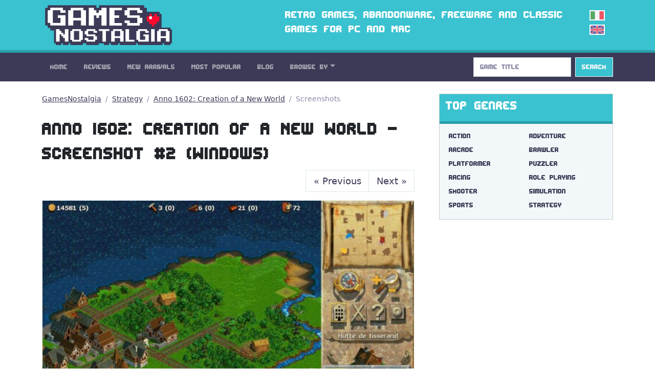

--- FILE ---
content_type: text/html; charset=utf-8
request_url: https://gamesnostalgia.com/screenshot/anno-1602-creation-of-a-new-world/50255
body_size: 3336
content:
<!doctype html>
<html lang="en">
<head>
<meta charset="utf-8">
<meta http-equiv="X-UA-Compatible" content="IE=edge,chrome=1">
<title>Anno 1602: Creation of a New World - Screenshot #2 (Windows)</title>
<meta property="og:title" content="Anno 1602: Creation of a New World - Screenshot #2 (Windows)">
<meta property="og:site_name" content="GamesNostalgia">
<meta name="twitter:card" content="summary">
<meta name="twitter:site" content="@g_nostalgia">
<meta name="twitter:title" content="Anno 1602: Creation of a New World - Screenshot #2 (Windows)">
<meta property='og:image' content='https://t.gamesnostalgia.com/screenshots/a/n/anno-1602-creation-of-a-new-world/50255_small.jpg'>
<meta name='twitter:image' content='https://t.gamesnostalgia.com/screenshots/a/n/anno-1602-creation-of-a-new-world/50255_small.jpg'><meta property="og:type" content="website">
<meta property="og:url" content="https://gamesnostalgia.com/screenshot/anno-1602-creation-of-a-new-world/50255">
<meta property="fb:app_id" content="851361431585492">


<meta name="viewport" content="width=device-width, initial-scale=1">
<link rel="canonical" href="https://gamesnostalgia.com/screenshot/anno-1602-creation-of-a-new-world/50255">
<link rel="alternate" hreflang="it" href="https://gamesnostalgia.com/it/screenshot/anno-1602-creation-of-a-new-world/50255">
<link rel="apple-touch-icon" sizes="152x152" href="//t.gamesnostalgia.com/icons/gn152.png">
<link rel="apple-touch-icon" sizes="180x180" href="//t.gamesnostalgia.com/icons/gn180.png">
<link rel="apple-touch-icon" sizes="57x57" href="/apple-touch-icon.png">
<link rel="icon" type="image/png" href="/favicon-32x32.png" sizes="32x32">
<link rel="icon" type="image/png" href="/favicon-96x96.png" sizes="96x96">
<link rel="icon" type="image/png" href="/favicon-16x16.png" sizes="16x16">
<link href="/rss2.xml" rel="alternate" type="application/rss+xml" title="What's New on GamesNostalgia">
<link rel="stylesheet" href="//t.gamesnostalgia.com/css/bootstrap.min.css?v=5.2.1">
<link rel="preload" href="//t.gamesnostalgia.com/css/fonts.css" as="style" onload="this.onload=null;this.rel='stylesheet'">
<link rel="preload" href="//t.gamesnostalgia.com/css/main.css?v=2.60" as="style" onload="this.onload=null;this.rel='stylesheet'">

<script async src="https://www.googletagmanager.com/gtag/js?id=G-87C1WCG6Z2"></script>
<script>
  window.dataLayer = window.dataLayer || [];
  function gtag(){dataLayer.push(arguments);}
  gtag('js', new Date());

  gtag('config', 'G-87C1WCG6Z2');
</script>

</head>
<body>
 <!--[if lt IE 8]>
 <p class="browserupgrade">You are using an <strong>outdated</strong> browser. Please <a href="https://browsehappy.com/">upgrade your browser</a> to improve your experience.</p>
 <![endif]-->

<header>
<div class="container">
<div class="row">
<div class="col-md-4 col-lg-4 col-xl-5 col-xxl-6 col-sm-11">
<a href='/'><img src='//t.gamesnostalgia.com/img/logo.png' alt='GamesNostalgia' class='image-header' width='260' height='98' title='GamesNostalgia'></a>
</div>
<div class="col-md-7 col-lg-7 col-xl-6 col-xxl-5 d-none d-md-block"><h3>Retro games, abandonware, freeware and classic games for PC and Mac</h3></div>
<div class="col-sm-1 col-md-1 col-lg-1 d-none d-sm-block langflags"><a href='/it/screenshot/anno-1602-creation-of-a-new-world/50255'><img src='//t.gamesnostalgia.com/img/itflag.png' width='30' height='20' alt='it'></a><img src='//t.gamesnostalgia.com/img/ukflag.png' width='30' height='20' alt='en'></div>
</div>
</div>
</header>

<nav class="sticky-top navbar navbar-expand-lg navbar-dark bg-dark mb-4">
<div class="container">
<button class="navbar-toggler" type="button" data-bs-toggle="collapse" data-bs-target="#mainNavbar" aria-controls="mainNavbar" aria-expanded="false" aria-label="Toggle navigation">
<span class="navbar-toggler-icon"></span>
</button>
<div class="collapse navbar-collapse" id="mainNavbar">

<ul class="navbar-nav me-auto">
<li class='nav-item'><a class='nav-link' href='/'>Home</a></li>
<li class='nav-item'><a class='nav-link' href='/reviews'>Reviews</a></li>
<li class='nav-item'><a class='nav-link' href='/games/latest'>New Arrivals</a></li>
<li class='nav-item'><a class='nav-link' href='/games'>Most Popular</a></li>
<li class='nav-item'><a class='nav-link' href='/news'>Blog</a></li>

<li class="nav-item dropdown">
<a class="nav-link dropdown-toggle" data-bs-toggle="dropdown" href="#" role="button" aria-haspopup="true" aria-expanded="false">Browse By</a>
<div class="dropdown-menu">
<a class="dropdown-item" href="/browseby/platform">Platform</a>
<a class="dropdown-item" href="/browseby/year">Year</a>
<a class="dropdown-item" href="/browseby/tags">Tag</a>
<a class="dropdown-item" href="/browseby/developer">Developer</a>
<a class="dropdown-item" href="/browseby/publisher">Publisher</a>
<a class="dropdown-item" href="/browseby/languages">Language</a>
<div class="dropdown-divider"></div>
<a class="dropdown-item" href="/whdownload">WHDLoad packs</a>
<a class="dropdown-item" href="/games/alphabetical">All Games List</a>
<div class="dropdown-divider"></div>
<a class="dropdown-item" href="/browse-games">Game Browser</a>
<a class="dropdown-item" href="/games/abandonware">Abandonware</a>
<a class="dropdown-item" href="/screenshots">Screenshots</a>
</div>
</li>
</ul>
<form action='/search' method='get' class="d-flex" role="search">
<input class='form-control me-2' type='search' placeholder='Game Title' aria-label='Search' name='q' value='' onkeyup='searchAYT(this.value)'>
<button class="btn btn-outline-light bg-info" type="submit">Search</button>
<input type='hidden' name='lang' value='en'>
<div id="livesearch"></div>
</form>
</div>
</div>
</nav>
<div class="container"><div class="row gx-5">
<div class="col-lg-8">
<nav aria-label="breadcrumb">
<ol class="breadcrumb">
<li class="breadcrumb-item"><a href="/">GamesNostalgia</a></li>
<li class="breadcrumb-item"><a href="/games/strategy">Strategy</a></li>
<li class="breadcrumb-item"><a href="/game/anno-1602-creation-of-a-new-world">Anno 1602: Creation of a New World</a></li>
<li class="breadcrumb-item active">Screenshots</li>
</ol>
</nav>

<h1 class='mt-4'>Anno 1602: Creation of a New World - Screenshot #2 (Windows)</h1>
<nav aria-label='Page navigation'><ul class='pagination justify-content-end'><li class='page-item'><a class='page-link' aria-label='Previous' href='/screenshot/anno-1602-creation-of-a-new-world/50254'><span aria-hidden='true'>&laquo;</span> Previous</a></li><li class='page-item'><a class='page-link' aria-label='Next' href='/screenshot/anno-1602-creation-of-a-new-world/50256'>Next <span aria-hidden='true'>&raquo;</span></a></li></ul></nav>

<div class="card text-center border-light">
<figure><a href='//t.gamesnostalgia.com/screenshots/a/n/anno-1602-creation-of-a-new-world/50255_lg.jpg' data-modal='bs-lightbox' data-caption='Anno 1602: Creation of a New World - Windows version'><img class='card-img-top' alt='Anno 1602: Creation of a New World - Windows version' src='//t.gamesnostalgia.com/screenshots/a/n/anno-1602-creation-of-a-new-world/50255.jpg'></a>
</figure>
<div class="card-body">
<h5 class="card-title"><a href='/game/anno-1602-creation-of-a-new-world'>Anno 1602: Creation of a New World</a></h5>
<p>Windows Screenshot</p>
<p>2 of <a href='/screenshots/anno-1602-creation-of-a-new-world'>7 images</a></p>
</div>
</div>
</div>
<div class="col-lg-4">
<div class="card text-bg-light mb-4">
<div class="card-header"><h3>Top Genres</h3></div>
<div class="card-body genres"><a href='/games/action-adventure'>Action</a>
<a href='/games/adventure'>Adventure</a>
<a href='/games/arcade'>Arcade</a>
<a href='/games/brawler'>Brawler</a>
<a href='/games/platformer'>Platformer</a>
<a href='/games/puzzler'>Puzzler</a>
<a href='/games/racing'>Racing</a>
<a href='/games/rpg'>Role Playing</a>
<a href='/games/shooter'>Shooter</a>
<a href='/games/simulation'>Simulation</a>
<a href='/games/sports'>Sports</a>
<a href='/games/strategy'>Strategy</a>
</div>
</div>
<div class="banner280"><script data-cfasync="false" async type="text/javascript" src="//wh.balzadicyema.com/tDmcYJbdWlIF4Y/82106"></script></div>
<div class="card text-bg-light mb-3">
<div class="card-header"><h3>Other Genres and Tags</h3></div>
<div class="card-body genres"><a href="/games/amiga+original+game">amiga original game</a>
<a href="/games/point+and+click">point and click</a>
<a href="/games/2+players">2 players</a>
<a href="/games/science+fiction">science fiction</a>
<a href="/games/3d">3d</a>
<a href="/games/fantasy">fantasy</a>
<a href="/games/first-person">first-person</a>
<a href="/games/scumm">scumm</a>
<a href="/games/management">management</a>
<a href="/games/2d">2d</a>
<a href="/games/fps">fps</a>
<a href="/games/dungeon+crawler">dungeon crawler</a>
<a href="/games/isometric">isometric</a>
<a href="/games/side-scrolling">side-scrolling</a>
<a href="/games/real-time">real-time</a>
<a href="/games/public+domain">public domain</a>
</div>
</div>
</div>
</div></div>
<footer class='bg-dark'>
<div class="container">
<p>
Social: <a href="https://twitter.com/g_nostalgia">Twitter</a> | <a href="https://www.facebook.com/gamesnostalgiaweb">Facebook</a> |
<a href='https://t.me/gamesnostalgia' style='color:#fff999'>Telegram</a> |
<a href="https://feeds.feedburner.com/GamesNostalgia">RSS Feed</a> | <a href="https://www.patreon.com/gamesnostalgia">Patreon</a>
</p>
<p>
Help: <a href="/help">Tutorial</a> | <a href="/emulators">Emulators</a>
| <a href="/faq">FAQ</a>
| <a href="/what-is-abandonware">Abandonware</a>
| <a href="/donate">How to donate</a>
</p>
<p>
GamesNostalgia: <a href='/login'>Login</a>
| <a href="/changelog">Changelog</a>
| <a href="/about">About Us</a> | <a href="/contacts">Contact Us</a> | <a href="/terms">Terms</a> | <a href="/privacy">Privacy Policy</a>
</p>
<p>&copy; GamesNostalgia 2015-2022</p>
</div>
</footer>

<script src="//t.gamesnostalgia.com/js/bootstrap.bundle.min.js" async></script>

<script>
function searchAYT(str) {
 if (str.length<2) {
 document.getElementById("livesearch").innerHTML="";
 return;
 }
 var xmlhttp=new XMLHttpRequest();
 xmlhttp.onreadystatechange=function() {
 if (this.readyState==4 && this.status==200) {
 document.getElementById("livesearch").innerHTML=this.responseText;
 }
 }
 xmlhttp.open("GET","/ajaxsearch.php?v=99&lang=en&q="+str,true);
 xmlhttp.send();
}

</script>
<script src='//t.gamesnostalgia.com/js/bs5lightbox.js' async></script>


</body>
</html>